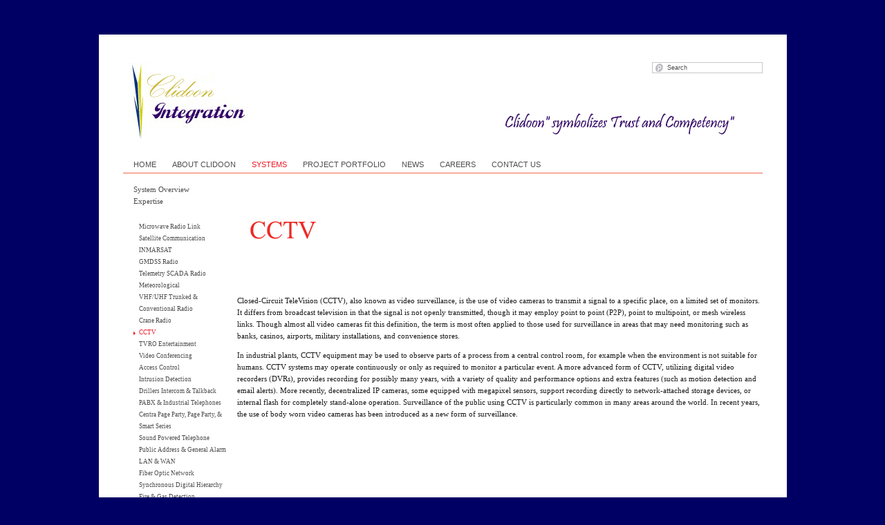

--- FILE ---
content_type: text/html
request_url: http://clidoon.com/content/systems/cctv/index.html
body_size: 2371
content:
<html>
<head>
<title>CCTV &raquo;  Clidoon Integration</title>
<meta http-equiv="Content-Language" content="en" >
<meta http-equiv="Content-Type" content="text/html; charset=utf-8" >
<link rel="stylesheet" type="text/css" href="../../../wp-content/themes/Clidoon/style.css" >
<link rel='stylesheet' id='contact-form-7-css'  href='../../../wp-content/plugins/contact-form-7/stylesa305.css' type='text/css' media='all' >
</head>
<body>
	<div id="container">
		<div id="header">
			<a href="../../../index.html"><img src="../../../wp-content/themes/Clidoon/img/logo.jpg" alt="Clidoon Integration" title="Clidoon Integration" ></a>
			<ul>
				<li><a href="../../../index.html">HOME</a></li>
				<li><a href="../../about-Clidoon/about-Clidoon/index.html">ABOUT CLIDOON</a></li>
				<li><a class="acurrent" href="index.html">SYSTEMS</a></li>
				<li><a href="../../project-portfolio/portfolio-overview/index.html">PROJECT PORTFOLIO</a></li>
				<li><a href="../../news/index.html">NEWS</a></li>
				<li><a href="../../careers/career-opportunities/index.html">CAREERS</a></li>
				<li><a href="../../contact-us/send-business-inquiry/index.html">CONTACT US</a></li>
			</ul>
			<form method="get" id="searchform"  action="http://www.clidoon.com/"> <fieldset>			
			<div id="form_sub"><input type="submit" id="searchbutton"  value="" ><input type="text" value="Search"  name="s" id="searchtext" size="30"  onfocus="if (this.value == 'Search') {this.value = '';}" onblur="if (this.value == '') {this.value = 'Search';}" ></div>
			</fieldset></form>
		</div><div id="main">
			<div id="mainleft">
				<ul><li><a href="../system-overview/index.html">System Overview</a><br ></li>
					<li><a href="../expertise/index.html">Expertise</a><br ></li>
					</ul>
						  <ul id='subCat'><li><a href="../microwave-radio-link/index.html">Microwave Radio Link</a></li>
					<li><a href="../satellite-communication/index.html">Satellite Communication </a></li>
					<li><a href="../inmarsat/index.html">INMARSAT</a></li>
					<li><a href="../gmdss-radio/index.html">GMDSS Radio</a></li>
					<li><a href="../telemetry-scada-radio/index.html">Telemetry SCADA Radio </a></li>
					<li><a href="../meteorological/index.html">Meteorological</a></li>
					<li><a href="../vhfuhf-trunked-conventional-radio/index.html">VHF/UHF Trunked &amp; Conventional Radio </a></li>
					<li><a href="../crane-radio/index.html">Crane Radio </a></li>
					<li class="licurrent" ><a href="index.html">CCTV</a></li>
					<li><a href="../tvro-entertainment/index.html">TVRO Entertainment </a></li>
					<li><a href="../video-conferencing/index.html">Video Conferencing </a></li>
					<li><a href="../access-control/index.html">Access Control</a></li>
					<li><a href="../intrusion-detection/index.html">Intrusion Detection</a></li>
					<li><a href="../drillers-intercom-talkback/index.html">Drillers Intercom &amp; Talkback </a></li>
					<li><a href="../pabx-industrial-telephones/index.html">PABX &amp; Industrial Telephones </a></li>
					<li><a href="../central-page-party-page-party-smart-series/index.html">Centra Page Party, Page Party, &amp; Smart Series </a></li>
					<li><a href="../sound-power-telephone/index.html">Sound Powered Telephone </a></li>
					<li><a href="../public-address-general-alarm/index.html">Public Address &amp; General Alarm</a></li>
					<li><a href="../lan-wan/index.html">LAN &amp; WAN </a></li>
					<li><a href="../fibre-optic-network/index.html">Fiber Optic Network </a></li>
					<li><a href="../synchronous-digital-hierarchy/index.html">Synchronous Digital Hierarchy </a></li>
					<li><a href="../fire-gas-detection/index.html">Fire &amp; Gas Detection </a></li>
					<li><a href="../emergency-shut-down/index.html">Emergency Shut Down </a></li>
					<li><a href="../fire-fighting/index.html">Fire Fighting </a></li>
					<li><a href="../master-clock/index.html">Master Clock </a></li>
					<li><a href="../navigational-aid/index.html">Navigational Aid</a></li>
					</ul>			
			</div>
			<div id="mainright">
				<p><img class="alignnone" src="../../../wp-content/uploads/2010/11/PageBanner_CCTV.jpg" alt="" width="760" height="140" ></p>
<div id='edit-link'></div> <p>Closed-Circuit TeleVision (CCTV), also known as video surveillance, is the use of video cameras to transmit a signal to a specific place, on a limited set of monitors. It differs from broadcast television in that the signal is not openly transmitted, though it may employ point to point (P2P), point to multipoint, or mesh wireless links. Though almost all video cameras fit this definition, the term is most often applied to those used for surveillance in areas that may need monitoring such as banks, casinos, airports, military installations, and convenience stores.<p>
                                          <p>In industrial plants, CCTV equipment may be used to observe parts of a process from a central control room, for example when the environment is not suitable for humans. CCTV systems may operate continuously or only as required to monitor a particular event. A more advanced form of CCTV, utilizing digital video recorders (DVRs), provides recording for possibly many years, with a variety of quality and performance options and extra features (such as motion detection and email alerts). More recently, decentralized IP cameras, some equipped with megapixel sensors, support recording directly to network-attached storage devices, or internal flash for completely stand-alone operation. Surveillance of the public using CCTV is particularly common in many areas around the world. In recent years, the use of body worn video cameras has been introduced as a new form of surveillance.<p>


			</div>
		</div> </div><div id="footer">
		&nbsp;<ul>
			<li><a href="../../contact-us/send-business-inquiry/index.html">CONTACT US</a></li>
			<li><a href="../../sitemap/index.html">SITEMAP</a></li>
			<li>&copy; 2000 - 2024 Clidoon Integration</li>
		</ul>						
	</div></body>
</html>

--- FILE ---
content_type: text/css
request_url: http://clidoon.com/wp-content/themes/Clidoon/style.css
body_size: 4326
content:
/*
Theme Name: Omega
Theme URI: http://www.website.com
Description: Omega WP Theme
Version: 1.0
Author: PHDEV
Author URI: http://www.website.com
*/

body {
font-family:verdana;
font-size:11px;
background:#000064 left bottom fixed no-repeat;
margin:0;
padding:0;
}

a {
text-decoration:none;
color:#4C4D4F;
outline:none;
}

a img {
border:none;
}

#container {
position:relative;
width:995px;
background-color:#FFF;
color:#231F20;
margin:50px auto 0;
padding:40px 0;
}

#header {
position:relative;
width:925px;
padding-bottom:6px;
border-bottom:1px solid #F3664A;
font-size:11px;
font-family:arial;
margin:0 auto;
}

#header ul {
position:relative;
list-style-type:none;
margin:25px 0 0 5px;
padding:0;
}

#header ul li {
display:inline;
margin:0;
padding:0 10px;
}

#header a {
color:#4C4D4F;
}

#header #searchform {
position:absolute;
top:0;
right:0;
width:160px;
height:16px;
overflow:hidden;
border:none;
background:url("img/search_box.jpg") 0 0 no-repeat;
margin:0;
}

#header #searchform #formsub {
position:relative;
width:160px;
height:16px;
overflow:auto;
}

#header #searchform #searchtext {
width:130px;
height:12px;
border:0 solid red;
font-size:9px;
float:left;
color:#4E4E50;
margin:2px 0 0;
padding:0;
}

#header #searchform #searchbutton {
border:none;
background:url("img/search_button.jpg") 0 0 no-repeat;
float:left;
width:12px;
height:12px;
margin:2px 5px 0;
}

#main {
position:relative;
width:925px;
overflow:auto;
line-height:17px;
color:#474749;
margin:5px auto 0;
}

#main h1 {
color:#ED1A29;
font-size:16px;
}

#main h2 {
color:#ED1A29;
font-size:11px;
margin-top:0;
}

#main #frontleft {
position:relative;
width:650px;
float:left;
margin-top:10px;
color:#231F20;
}

#main #frontleft #sliderbox {
position:relative;
width:650px;
height:285px;
color:#FFF;
}

#main #frontleft #slider {
position:relative;
width:650px;
height:285px;
overflow:hidden;
z-index:0;
}

#main #frontleft #slider .imslider {
display:block;
width:650px;
height:285px;
overflow:hidden;
position:relative;
}

#main #frontleft #slider .imslider p {
position:absolute;
bottom:0;
left:0;
border:0 solid #FFF;
width:400px;
margin:0 0 11px 15px;
}

#main #frontleft #slidepager {
position:absolute;
bottom:0;
right:0;
z-index:100;
margin:0 10px 10px 0;
}

#main #frontleft #slidepager a {
color:#FFF;
padding-right:10px;
}

#main #frontleft #frontbox {
position:relative;
width:100%;
overflow:auto;
background:url("img/frontbox.jpg") 0 0 repeat-y;
margin:15px 0 0;
padding:10px 0;
}

#main #frontleft #frontbox .boxes {
float:left;
width:300px;
padding-right:10px;
overflow:hidden;
margin-right:20px;
}

#main #frontleft #frontbox .fb1 {
margin-left:5px;
}

#main #frontleft #frontbox .fb3 {
margin:0 0 0 5px;
}

#main #frontright {
position:relative;
width:250px;
overflow:hidden;
float:left;
margin-left:20px;
margin-top:10px;
color:#231F20;
}

#main #frontright #edit-link {
display:block;
clear:both;
margin:20px 0;
}

#main #frontright #levent {
margin:-5px 0 10px;
}

#main #frontright #lnews {
position:relative;
list-style-type:none;
margin:-7px 0 5px;
padding:0;
}

#main #frontright #lnews li {
position:relative;
overflow:auto;
color:#4D4D4F;
width:100%;
}

#main #frontright #lnews li a {
overflow:auto;
cursor:pointer;
}

#main #frontright #lnews li a span {
float:left;
width:170px;
}

#main #frontright #lnews li a span.lndate {
width:70px;
float:left;
}

#main #mainleft {
float:left;
width:150px;
margin-right:15px;
}

#main #mainleft ul {
list-style-type:none;
margin:10px 0 0 15px;
padding:0;
}

#main #mainleft ul#subCat {
font-size:9px;
margin:20px 0 0 15px;
}

#main #mainleft ul#subCat li {
padding-left:8px;
color:#525252;
}

#main #mainleft ul#subCat li.licurrent {
background:url("img/li_tri.jpg") 0 7px no-repeat;
}

#main #mainleft ul#subCat li.libold {
font-weight:700;
cursor:default;
}

#main #mainleft ul#subCat li.lihdiv {
font-weight:700;
cursor:default;
border-top:1px dotted #9D9D9D;
margin-top:8px;
padding-top:5px;
background-position: 0 12px;
*background-position: 0 13px;
}

#main #mainright {
position:relative;
float:left;
width:760px;
overflow:hidden;
color:#1A1A1C;
*margin-top: 10px; 
}

#main #mainright #edit-link {
display:block;
clear:both;
margin-top:20px;
}

#main #mainright #edit-link a,#main #mainright #the_post #edit-link a,#main #mainright .post_row {
color:#231F20;
}

#main #mainright h1 {
margin-bottom: 26px;
font-size:24px;
font-weight:lighter;
line-height:28px;
}

#main #mainright h1 img {
margin-bottom:-10px;
}

#main #mainright h1.h1title {
margin-top: 10px;
font-size:26px;
color:#1A1A1C;
}

#main #mainright h2 {
font-size:16px;
font-weight:lighter;
color:#1A1A1C;
margin-bottom:-5px;
}

#main #mainright h2.searchtitle {
font-size:16px;
font-weight:lighter;
color:#ED1A29;
margin:30px 0 0;
}

#main #mainright h3 {
font-size:10px;
margin:0 0 -10px;
}

#main #mainright h3.h3sub {
font-size:10px;
margin:8px 0 10px;
}

#main #mainright h1.h1title2 {
font-size:24px;
margin:10px 0 50px;
*margin-top: 0;
}

#main #mainright .post_row {
overflow:auto;
width:100%;
margin:10px 0 30px;
}

#main #mainright .post_col {
float:left;
width:275px;
overflow:hidden;
margin-right:15px;
color:#636467;
}

#main #mainright .post_col h2.h2title, #main #mainright #the_post h2.h2title {
font-size:11px;
font-weight:700;
margin-bottom:0;
}

#main #mainright .post_col img {
margin-top:10px;
}

#main #mainright #the_post {
position:relative;
width:570px;
overflow:hidden;
text-align:justify;
color:#636467;
}

#main #mainright #the_post img {
max-width:570px;
width:expression(this.width > 570 ? 570 : true);
height: auto;
}

#main #mainright #the_post img.alignleft {
float: left;
margin: 5px 15px 15px 0; 
}

#main #mainright #the_post img.alignright {
float: right;
margin: 5px 0 15px 15px;
}

#main #mainright #the_post p {
margin: 20px 0px;
}

#main #mainright ul {
list-style-type:none;
margin:15px 0;
padding:0;
}

.alignleft {
float:left;
margin:0 10px 10px 0;
}

.alignright {
float:right;
margin:0 0 10px 10px;
}

.aligncenter {
display:block;
text-align:center;
clear:both;
}

.divwhole {
position: relative;
width:100%;
overflow:auto;
padding-bottom: 5px;
}

.divwhole p {
margin:5px 0;
}

#main #mainright .ablk a {
color:#525252;
}

.divwhole p img {
vertical-align:middle;
margin-right:10px;
}

.divhalf {
width:570px;
float:left;
}

.divhalf2 {
width:570px;
float:left;
margin-left: 10px;
}

.imhalf {
width:45%;
float:left;
}

.divmid {
width:570px;
margin-left:10px;
}

.divlist1 {
margin-bottom:20px;
}

#main #mainright .divlist1 h3 {
margin:-5px 0;
}

#main #mainright .h3m h3 {
 margin: 20px 0 -5px 0;
}

.divright {
width:163px;
float:left;
margin-left:15px;
color:#000;
font-size:10px;
overflow:hidden;
}

.divright h3 {
margin:8px 0 -10px;
}

.divright img {
max-width:163px;
width:expression(this.width > 163 ? 163 : true);
height:auto;
}

.divblock {
width:145px;
border:1px solid #A5A5A5;
margin-bottom:10px;
padding:8px;
}


#main .divblock .findoutmore {
padding-right:15px;
background:url("img/img_findoutmore.jpg") top right no-repeat;
color:#000;
}

#main .divblock .fom {
margin-right:5px;
}

.f11 {
font-size:11px;
}

.f10 {
font-size:10px;
}

.pd10 {
padding:10px;
}

.uldash {
list-style-type:none;
margin:-10px 0 0;
padding:0;
}

.wpcf7 form {
margin-top:20px;
color:#4C4D4F;
}

.wpcf7 form p {
width:100%;
overflow:auto;
margin:0;
}

.wpcf7 form p.req,form p.req {
font-size:9px;
margin-top:30px;
margin-bottom:5px;
}

#main #mainright .wpcf7 form h2 {
font-size:11px;
color:#ED1A29;
font-weight:700;
padding-bottom:5px;
border-bottom:1px dotted #BDBDBD;
margin:20px 0 10px;
}

.wpcf7 form label {
width:200px;
float:left;
}

.wpcf7 form span {
width:300px;
float:left;
}

.wpcf7 form span input,.wpcf7 form span select {
width:194px;
margin-bottom:10px;
font-size:11px;
color:#4C4D4F;
}

.wpcf7 form span textarea {
margin-bottom:10px;
font-size:11px;
font-family:verdana;
color:#4C4D4F;
}

.wpcf7 form p.psubmit,form p.psubmit {
width:100%;
text-align:center;
border-top:1px dotted #BDBDBD;
outline:none;
padding:10px 0;
}

.wpcf7 form #formsubmit,form #submit {
border:none;
background:url("img/button_submit.jpg") 0 0 repeat-x;
height:26px;
width:140px;
text-align:center;
font-weight:700;
color:#FFF;
cursor:pointer;
padding:0 10px;
}

.wpcf7 form span.relme {
position:relative;
padding-bottom:10px;
width:290px;
height:19px;
border:none;
overflow:hidden;
background:url("img/file_select.jpg") 0 0 no-repeat;
}

.wpcf7 form #file-resume,.wpcf7 form #file-cover {
position:absolute;
top:0;
right:0;
opacity:0;
filter:alpha(opacity = 0);
-ms-filter: "progid:DXImageTransform.Microsoft.Alpha(Opacity=0)";
width:200px;
cursor:default;
margin:0 30px 0 0;
}

.wpcf7 form #var-resume,.wpcf7 form #var-cover {
width:185px;
height:15px;
overflow:hidden;
cursor:default;
background-color:#FFF;
margin:1px 0 0 5px;
}

.wpcf7 form span.wpcf7-not-valid-tip {
position:absolute;
top:20%;
left:20%;
z-index:800;
background:#FFF;
border:1px solid red;
font-size:10px;
width:180px;
text-align:center;
padding:2px;
}

.wpcf7 form div.wpcf7-response-output {
text-align:center;
}

#comment {
position:relative;
margin-top:20px;
width:585px;
color:#474749;
}

#main #mainright #comment h2 {
border-top:1px dotted #9D9D9D;
border-bottom:1px dotted #9D9D9D;
font-size:11px;
font-weight:700;
margin:10px 0;
padding:5px 0;
}

#main #mainright #comment ul ul {
border-left:1px solid #9D9D9D;
}

#main #mainright #comment ul ul li {
padding-left:20px;
background:transparent;
}

#comment form {
border-top:0 dotted #9D9D9D;
padding-top:10px;
}

#comment form p {
overflow:auto;
}

#comment form p span {
float:left;
width:200px;
}

#comment form p input {
color:#474749;
font-size:11px;
}

#comment form p textarea {
width:350px;
font-family:verdana;
font-size:11px;
margin:0;
}

#comment form p.psubmit input {
color:#FFF;
font-size:14px;
}

#pagination {
position:relative;
clear:both;
font-size:11px;
margin:30px 0 20px;
}

#pagination a,#pagination span,#pagination a.page-numbers {
background-color:#FFF;
color:#231F20;
margin-right:3px;
padding:3px 8px;
}

#pagination a:hover,#pagination span:hover,#pagination .acurrent,#comment #pagination .current {
background-color:#ED2724;
color:#FFF;
cursor:pointer;
}

#comment #pagination .current,#pagination span:hover {
cursor:default;
}

#pagination span.spannono {
cursor:default;
padding-left:0;
}

#pagination span.spannono:hover {
background-color:#FFF;
color:#231F20;
}

#main h1 a,#main h2 a,#main #frontleft #slidepager a.activeSlide,#main #mainright h2.searchtitle,#main #mainright h2.searchtitle a,#main,#mainright a,#main #mainright .post_row h2.h2title,#main #mainright .post_col h2.h2title a,#main #mainright h1.h1title2,.olink a,#main #mainright h3,#main #mainright #comment h2,#main #mainright #the_post a {
color:#ED1D27;
}

#footer {
position:relative;
width:995px;
color:#FFF;
font-size:10px;
padding-bottom:50px;
margin:10px auto 0;
}

#footer a {
color:#FFF;
}

#footer #cert {
margin-left:40px;
}

#footer ul {
list-style-type:none;
position:absolute;
top:0;
left:0;
margin:0 0 0 140px;
padding:0;
}

#footer ul li {
display:inline;
border-right:1px solid #FFF;
padding:0 10px;
}

#header a.acurrent,#header a:hover,#main #frontleft #slidepager a.activeSlide,#main #mainleft ul li a:hover,#main #mainleft ul li a.acurrent,#main #mainleft ul#subCat li.licurrent a {
color:#ED1A29;
}

#header #searchform fieldset,#comment form,#comment fieldset {
border:none;
margin:0;
padding:0;
}

#main #frontleft #frontbox .boxes h2,#main #frontleft #frontbox .boxes img,#main #frontright h1 {
margin-top:0;
}

#main #mainright ul li,.uldash li {
padding-left:10px;
background:url("img/li_dash.jpg") 0 5px no-repeat;
}

.f9,.divright .uldash {
font-size:9px;
}

/* *** */
/* MAP */
/* *** */

#map {
position: relative;
width: 760px;
height: 366px;
background: #fff url(/wp-content/uploads/2010/11/omega-map.png) no-repeat;
padding: 0;
}
#map li {
display: block;
position: absolute;
list-style: none;
margin: 0;
padding: 0;
}
#main #mainright #map li { background: none; padding: 0; }

#map a {
display: block;
text-indent: -9999px;
text-decoration: none;
outline: none;
}
#fpso {left: 238px;top: 55px;}
#fpso a {width: 70px;height: 30px;}
#fpso a:hover {background: url(/wp-content/uploads/2010/11/omega-map.png) -238px -421px no-repeat;}
#jack {left: 190px;top: 103px;}
#jack a {width: 48px;height: 54px;}
#jack a:hover {background: url(/wp-content/uploads/2010/11/omega-map.png) -190px -469px no-repeat;}
#spar {left: 138px;top: 137px;}
#spar a {width: 38px;height: 61px;}
#spar a:hover {background: url(/wp-content/uploads/2010/11/omega-map.png) -138px -503px no-repeat;}
#semi {left: 20px;top: 196px;}
#semi a {width: 86px;height: 105px;}
#semi a:hover {background: url(/wp-content/uploads/2010/11/omega-map.png) -20px -562px no-repeat;}
#lngv {left: 379px;top: 64px;}
#lngv a {width: 56px;height: 28px;}
#lngv a:hover {background: url(/wp-content/uploads/2010/11/omega-map.png) -379px -430px no-repeat;}
#fso {left: 303px;top: 85px;}
#fso a {width: 63px;height: 29px;}
#fso a:hover {background: url(/wp-content/uploads/2010/11/omega-map.png) -303px -451px no-repeat;}
#off {left: 249px;top: 98px;}
#off a {width: 54px;height: 45px;}
#off a:hover {background: url(/wp-content/uploads/2010/11/omega-map.png) -249px -464px no-repeat;}
#pipe {left: 208px;top: 172px;}
#pipe a {width: 63px;height: 34px;}
#pipe a:hover {background: url(/wp-content/uploads/2010/11/omega-map.png) -208px -538px no-repeat;}
#fpu {left: 168px;top: 218px;}
#fpu a {width: 46px;height: 28px;}
#fpu a:hover {background: url(/wp-content/uploads/2010/11/omega-map.png) -168px -584px no-repeat;}
#cont {left: 391px;top: 117px;}
#cont a {width: 54px;height: 23px;}
#cont a:hover {background: url(/wp-content/uploads/2010/11/omega-map.png) -391px -483px no-repeat;}
#vlcc {left: 320px;top: 139px;}
#vlcc a {width: 52px;height: 23px;}
#vlcc a:hover {background: url(/wp-content/uploads/2010/11/omega-map.png) -320px -505px no-repeat;}
#pf1 {left: 325px;top: 173px;}
#pf1 a {width: 35px;height: 44px;}
#pf1 a:hover {background: url(/wp-content/uploads/2010/11/omega-map.png) -325px -539px no-repeat;}
#pf2 {left: 281px;top: 203px;}
#pf2 a {width: 48px;height: 55px;}
#pf2 a:hover {background: url(/wp-content/uploads/2010/11/omega-map.png) -281px -569px no-repeat;}
#pipeline {left: 198px;top: 273px;}
#pipeline a {width: 103px;height: 38px;}
#pipeline a:hover {background: url(/wp-content/uploads/2010/11/omega-map.png) -198px -639px no-repeat;}
#wwp {left: 519px;top: 67px;}
#wwp a {width: 67px;height: 33px;}
#wwp a:hover {background: url(/wp-content/uploads/2010/11/omega-map.png) -519px -433px no-repeat;}
#pp {left: 491px;top: 103px;}
#pp a {width: 49px;height: 29px;}
#pp a:hover {background: url(/wp-content/uploads/2010/11/omega-map.png) -491px -469px no-repeat;}
#lngp {left: 447px;top: 135px;}
#lngp a {width: 56px;height: 42px;}
#lngp a:hover {background: url(/wp-content/uploads/2010/11/omega-map.png) -447px -501px no-repeat;}
#petro {left: 402px;top: 182px;}
#petro a {width: 78px;height: 35px;}
#petro a:hover {background: url(/wp-content/uploads/2010/11/omega-map.png) -402px -548px no-repeat;}
#ogt {left: 359px;top: 221px;}
#ogt a {width: 65px;height: 49px;}
#ogt a:hover {background: url(/wp-content/uploads/2010/11/omega-map.png) -359px -587px no-repeat;}
#airport {left: 663px;top: 103px;}
#airport a {width: 31px;height: 35px;}
#airport a:hover {background: url(/wp-content/uploads/2010/11/omega-map.png) -663px -469px no-repeat;}
#mrt {left: 613px;top: 176px;}
#mrt a {width: 29px;height: 31px;}
#mrt a:hover {background: url(/wp-content/uploads/2010/11/omega-map.png) -613px -542px no-repeat;}
#military {left: 561px;top: 237px;}
#military a {width: 32px;height: 36px;}
#military a:hover {background: url(/wp-content/uploads/2010/11/omega-map.png) -561px -603px no-repeat;}